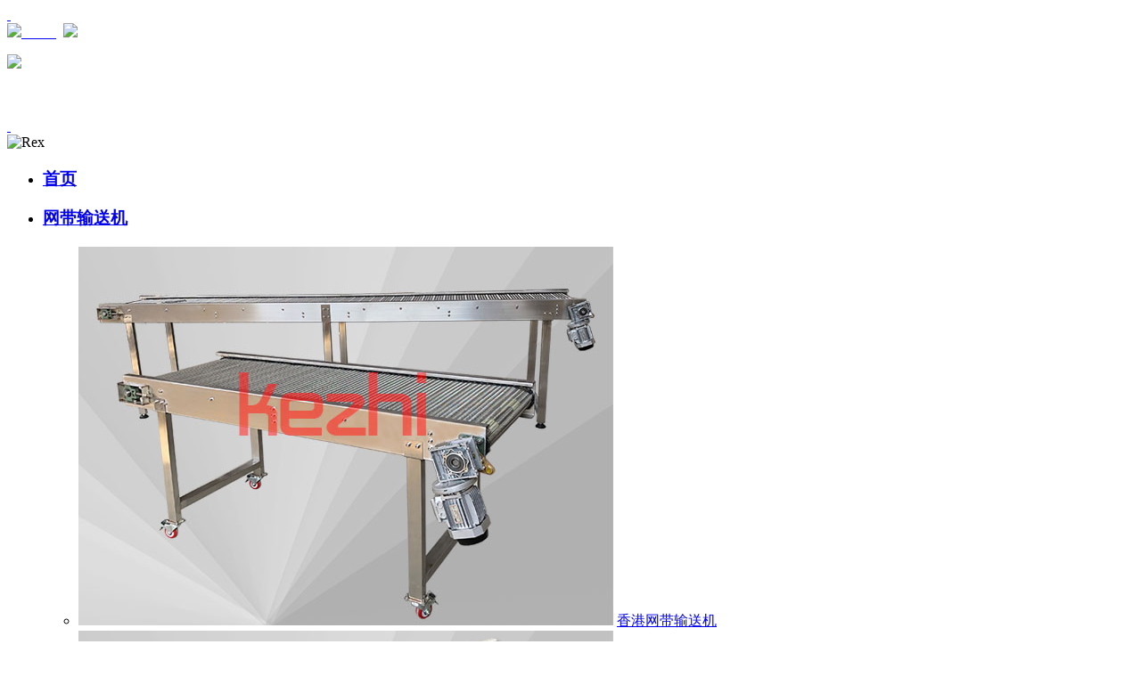

--- FILE ---
content_type: text/html
request_url: http://www.apkezhi.cn/xianggang/wdssj/1.html
body_size: 6329
content:
<!DOCTYPE html>
<html>
<head>
  <meta charset="UTF-8" />
  <meta name='viewport' content='width=1440' />
  <title>网带输送机 - 安平县科智丝网制品有限公司</title>
  <meta name="description" content="网带输送机（SUS201/SUS304）wiremeshbeltconveyor网带输送机NetConveyor产品名称：网带输送机品牌名称：科智产品材质：碳钢" />
  <meta name="keywords" content="香港网带输送机" />
  <link rel="shortcut icon" href="http://www.apkezhi.cn/skin/response/default/images/logo.ico" type="image/x-icon">
  <link href="http://www.apkezhi.cn/skin/response/default/css/animate.css,iconfont.css,bootstrap.min.css,response.min.css" rel="stylesheet" type="text/css" />
  <link href="http://www.apkezhi.cn/skin/response/default/css/site_impt_r.css" rel="stylesheet" type="text/css" />
  <link href="http://www.apkezhi.cn/skin/response/default/css/ftmpl_impt_786cabbc-874a-40b5-b375-884d659a836e.css" rel="stylesheet" type="text/css" />
  <link href="http://www.apkezhi.cn/skin/response/default/css/page_impt_home.css" rel="stylesheet" type="text/css" />
  <meta http-equiv="Cache-Control" content="no-transform" />
  <meta http-equiv="Cache-Control" content="no-siteapp" />
  <meta name="applicable-device" content="pc,mobile" />
  <meta http-equiv="X-UA-Compatible" content="IE=edge,chrome=1" />
  <meta name="viewport" content="width=device-width, initial-scale=1, user-scalable=no" />
  <script type="text/javascript" src="http://www.apkezhi.cn/skin/response/default/js/wow.js"></script>
  <link type="text/css" href="http://www.apkezhi.cn/skin/response/default/css/wow_animate.css" rel="stylesheet" />
  <link rel="stylesheet" href="http://www.apkezhi.cn/skin/response/default/css/bootstrap.css">
  <script src="http://www.apkezhi.cn/skin/response/default/js/jquery-1.10.2.js"></script>
  <script src="http://www.apkezhi.cn/skin/response/default/js/bootstrap.min.js"></script>
  <link rel="stylesheet" href="http://www.apkezhi.cn/skin/response/default/css/mystyle.css">




<!--[if lt IE 9]> 
<script src="js/html5shiv.min.js"></script>
<script src="js/respond.js"></script>
<![endif]-->
</head>
<body>
    <script type="text/javascript" src="http://www.apkezhi.cn/skin/response/default/js/interwords_en.min.js,handle.min.js,libs.min.js,render.min.js"></script>
  <div class="main pagebox"  style="display: block!important;">
    <div id="c_portalResnav_main-16093783784260874" class="c_portalResnav_main-01001"> 
      <div class="daohang">
        <div class="top_box">
          <div class="jz_box">
            <a class="logo1" href="/">
             <img src="http://www.apkezhi.cn/skin/response/default/images/logo.png" alt="" class="logo_img">
             <img src="http://www.apkezhi.cn/skin/response/default/images/logo20.png"  alt="" class="logo_img1">
           </a>
           <div class="right01">
            <div class="yuyan text-right">
              <div style="margin-bottom: 10px;  ">
              <a href="/sitemap.xml" target="_blank"><img src="http://www.apkezhi.cn/skin/response/default/images/ditu.png"> <span style="color: #fff">XML</span></a> &nbsp;<a href="http://www.apkezhi.cn/skin/response/default/dqfz.html" target="_blank"><img src="http://www.apkezhi.cn/skin/response/default/images/fenzhan.png"> </a></div>
           <div  style="font-size: 24px; color: #fff; margin-bottom: 50px;"><img src="http://www.apkezhi.cn/skin/response/default/images/tel.png">18303187555</div>  
            </div>
       
          </div>
        </div>
      </div> 
      <div class="da_bj">
        <div class="tNavBox">
          <a class="sjlogo1" href="/">
            <img src="http://www.apkezhi.cn/skin/response/default/images/logo.png" alt="" class="logo_img">
            <img src="http://www.apkezhi.cn/skin/response/default/images/logo20.png" alt="" class="logo_img1">
          </a>
      
          <div class="navBtn ">
            <span class="navLine ">
              <img src="http://www.apkezhi.cn/skin/response/default/images/rbqbhvzbjtceggxcaaaaagxbo1g318.png" alt="Rex" class="navBtnImg">
            </span>
          </div>

          <!-- 导航 -->
          <nav class="tNav">
            <ul class="navUl">
              <li class="navLi">
                <h3 class="tNavH">
                  <a href="/" class="navName" data-title="Home">首页</a>
                </h3>
              </li>
                            <li class="navLi">
                <h3 class="tNavH">
                  <a href="http://www.apkezhi.cn/xianggang/wdssj" class="navName">网带输送机</a>
                </h3>
                                <div class="slidBox">
                  <ul class="navSbox">
                                        <li class="navSli">
                      <img src="/upfile/20210813/20210813100929_0.jpg"  class="erjitb">
                      <a href="http://www.apkezhi.cn/xianggang/wdssj/1.html" class="navSlink">香港网带输送机</a>
                    </li>
                                        <li class="navSli">
                      <img src="/upfile/20210813/20210813101016_0.jpg"  class="erjitb">
                      <a href="http://www.apkezhi.cn/xianggang/wdssj/2.html" class="navSlink">香港网带输送机</a>
                    </li>
                                        <li class="navSli">
                      <img src="/upfile/20210813/20210813125442_0.jpg"  class="erjitb">
                      <a href="http://www.apkezhi.cn/xianggang/wdssj/3.html" class="navSlink">香港网带输送机</a>
                    </li>
                                        <li class="navSli">
                      <img src="/upfile/20210813/20210813125459_0.jpg"  class="erjitb">
                      <a href="http://www.apkezhi.cn/xianggang/wdssj/4.html" class="navSlink">香港网带输送机</a>
                    </li>
                                        <li class="navSli">
                      <img src="/upfile/20210813/20210813145107_0.jpg"  class="erjitb">
                      <a href="http://www.apkezhi.cn/xianggang/wdssj/5.html" class="navSlink">香港网带输送机</a>
                    </li>
                                        <li class="navSli">
                      <img src="/upfile/20210813/20210813152938_0.jpg"  class="erjitb">
                      <a href="http://www.apkezhi.cn/xianggang/wdssj/6.html" class="navSlink">香港网带输送机</a>
                    </li>
                                        <li class="navSli">
                      <img src="/upfile/20210813/20210813153643_0.jpg"  class="erjitb">
                      <a href="http://www.apkezhi.cn/xianggang/wdssj/7.html" class="navSlink">香港人字网带输送机</a>
                    </li>
                                        <li class="navSli">
                      <img src="/upfile/20210813/20210813163009_0.jpg"  class="erjitb">
                      <a href="http://www.apkezhi.cn/xianggang/wdssj/8.html" class="navSlink">香港网带输送机</a>
                    </li>
                                      </ul>
                </div>
                  
                 
                 
                 
              </li>
                            <li class="navLi">
                <h3 class="tNavH">
                  <a href="http://www.apkezhi.cn/xianggang/lbssj" class="navName">链板输送机</a>
                </h3>
                  
                                <div class="slidBox">
                  <ul class="navSbox">
                                        <li class="navSli">
                      <img src="/upfile/20210821/20210821164853_0.jpg" class="erjitb">
                      <a href="http://www.apkezhi.cn/xianggang/lbssj/9.html" class="navSlink">香港链板输送机</a>
                    </li>
                                        <li class="navSli">
                      <img src="/upfile/20210821/20210821165204_0.jpg" class="erjitb">
                      <a href="http://www.apkezhi.cn/xianggang/lbssj/10.html" class="navSlink">香港链板风干输送机</a>
                    </li>
                                        <li class="navSli">
                      <img src="/upfile/20210821/20210821123121_0.jpg" class="erjitb">
                      <a href="http://www.apkezhi.cn/xianggang/lbssj/11.html" class="navSlink">香港烤漆链板输送机</a>
                    </li>
                                        <li class="navSli">
                      <img src="/upfile/20210830/20210830095302_0.jpg" class="erjitb">
                      <a href="http://www.apkezhi.cn/xianggang/lbssj/12.html" class="navSlink">香港304不锈钢链板输送机</a>
                    </li>
                                        <li class="navSli">
                      <img src="/upfile/20210820/20210820182627_0.jpg" class="erjitb">
                      <a href="http://www.apkezhi.cn/xianggang/lbssj/13.html" class="navSlink">香港链板输送机</a>
                    </li>
                                        <li class="navSli">
                      <img src="/upfile/20210820/20210820182617_0.jpg" class="erjitb">
                      <a href="http://www.apkezhi.cn/xianggang/lbssj/14.html" class="navSlink">香港烤漆链板输送机</a>
                    </li>
                                        <li class="navSli">
                      <img src="/upfile/20210820/20210820182606_0.jpg" class="erjitb">
                      <a href="http://www.apkezhi.cn/xianggang/lbssj/15.html" class="navSlink">香港扣板输送机</a>
                    </li>
                                        <li class="navSli">
                      <img src="/upfile/20210820/20210820182555_0.jpg" class="erjitb">
                      <a href="http://www.apkezhi.cn/xianggang/lbssj/16.html" class="navSlink">香港扣板输送机</a>
                    </li>
                                      </ul>
                </div>
                 
                 
                 
              </li>
                            <li class="navLi">
                <h3 class="tNavH">
                  <a href="http://www.apkezhi.cn/xianggang/pdssj" class="navName">皮带输送机</a>
                </h3>
                  
                 
                                <div class="slidBox">
                  <ul class="navSbox">
                                        <li class="navSli">
                      <img src="/upfile/20210822/20210822115955_0.jpg"  class="erjitb">
                      <a href="http://www.apkezhi.cn/xianggang/pdssj/17.html" class="navSlink">香港皮带输送机</a>
                    </li>
                                        <li class="navSli">
                      <img src="/upfile/20210822/20210822120012_0.jpg"  class="erjitb">
                      <a href="http://www.apkezhi.cn/xianggang/pdssj/18.html" class="navSlink">香港皮带输送机</a>
                    </li>
                                        <li class="navSli">
                      <img src="/upfile/20210822/20210822120025_0.jpg"  class="erjitb">
                      <a href="http://www.apkezhi.cn/xianggang/pdssj/19.html" class="navSlink">香港皮带输送机</a>
                    </li>
                                        <li class="navSli">
                      <img src="/upfile/20210822/20210822120040_0.jpg"  class="erjitb">
                      <a href="http://www.apkezhi.cn/xianggang/pdssj/20.html" class="navSlink">香港皮带输送机</a>
                    </li>
                                        <li class="navSli">
                      <img src="/upfile/20210822/20210822120051_0.jpg"  class="erjitb">
                      <a href="http://www.apkezhi.cn/xianggang/pdssj/21.html" class="navSlink">香港皮带输送机</a>
                    </li>
                                        <li class="navSli">
                      <img src="/upfile/20210822/20210822121816_0.jpg"  class="erjitb">
                      <a href="http://www.apkezhi.cn/xianggang/pdssj/22.html" class="navSlink">香港皮带输送机</a>
                    </li>
                                        <li class="navSli">
                      <img src="/upfile/20210822/20210822121756_0.jpg"  class="erjitb">
                      <a href="http://www.apkezhi.cn/xianggang/pdssj/23.html" class="navSlink">香港刀口皮带输送机</a>
                    </li>
                                        <li class="navSli">
                      <img src="/upfile/20210822/20210822131131_0.jpg"  class="erjitb">
                      <a href="http://www.apkezhi.cn/xianggang/pdssj/24.html" class="navSlink">香港皮带输送机</a>
                    </li>
                                      </ul>
                </div>
                 
                 
              </li>
                            <li class="navLi">
                <h3 class="tNavH">
                  <a href="http://www.apkezhi.cn/xianggang/zwjtsj" class="navName">转弯机/提升机</a>
                </h3>
                  
                 
                 
                                <div class="slidBox">
                  <ul class="navSbox">
                                        <li class="navSli">
                      <img src="/upfile/20210822/20210822151301_0.jpg" class="erjitb">
                      <a href="http://www.apkezhi.cn/xianggang/zwj/25.html" class="navSlink">香港90°网带转弯机</a>
                    </li>
                                        <li class="navSli">
                      <img src="/upfile/20210822/20210822153015_0.jpg" class="erjitb">
                      <a href="http://www.apkezhi.cn/xianggang/zwj/26.html" class="navSlink">香港180°网带转弯机</a>
                    </li>
                                        <li class="navSli">
                      <img src="/upfile/20210822/20210822161320_0.jpg" class="erjitb">
                      <a href="http://www.apkezhi.cn/xianggang/zwj/28.html" class="navSlink">香港链板转弯机</a>
                    </li>
                                        <li class="navSli">
                      <img src="/upfile/20210822/20210822170116_0.jpg" class="erjitb">
                      <a href="http://www.apkezhi.cn/xianggang/zwj/29.html" class="navSlink">香港皮带循环输送机</a>
                    </li>
                                        <li class="navSli">
                      <img src="/upfile/20210822/20210822170808_0.jpg" class="erjitb">
                      <a href="http://www.apkezhi.cn/xianggang/tsj/33.html" class="navSlink">香港不锈钢链板提升机</a>
                    </li>
                                        <li class="navSli">
                      <img src="/upfile/20210822/20210822172243_0.jpg" class="erjitb">
                      <a href="http://www.apkezhi.cn/xianggang/tsj/34.html" class="navSlink">香港网带提升机</a>
                    </li>
                                        <li class="navSli">
                      <img src="/upfile/20210822/20210822172310_0.jpg" class="erjitb">
                      <a href="http://www.apkezhi.cn/xianggang/tsj/35.html" class="navSlink">香港皮带提升机</a>
                    </li>
                                        <li class="navSli">
                      <img src="/upfile/20210822/20210822172538_0.jpg" class="erjitb">
                      <a href="http://www.apkezhi.cn/xianggang/tsj/36.html" class="navSlink">香港皮带提升机</a>
                    </li>
                                      </ul>
                </div>
                 
              </li>
                            <li class="navLi">
                <h3 class="tNavH">
                  <a href="http://www.apkezhi.cn/xianggang/gsdt" class="navName">新闻资讯</a>
                </h3>
                  
                 
                 
                 
              </li>
                            <li class="navLi">
                <h3 class="tNavH">
                  <a href="http://www.apkezhi.cn/xianggang/about.html" class="navName">关于我们</a>
                </h3>
                  
                 
                 
                 
              </li>
                            <li class="navLi">
                <h3 class="tNavH">
                  <a href="http://www.apkezhi.cn/xianggang/contact.html" class="navName">联系我们</a>
                </h3>
                  
                 
                 
                 
              </li>
                            <li class="navSliBtn">
                <img src="http://www.apkezhi.cn/skin/response/default/images/top01.png" alt="" class="hs">
              </li>
            </ul>
          </nav>
        </div>
      </div>
    </div>
    <div class="e_box p_NavBox hide">
     <!--mo-->
     <div class="e_box p_problemCategory hide">
      <div class="e_btn p_btn-show"><i class="e_icon iconfont p_c-fff">&#xe62c;</i></div>
      <div class="p_category animation_con">
        <div class="e_btn p_btn-hide"><i class="e_icon iconfont p_c-fff">&#xe690;</i></div>
        <div class="e_box p_categoryBox js_categoryBox"></div>
      </div>
    </div>
  </div>

  <script>

   var _li =$('.navUl').children('.navLi');
   _li.each(function(i, e) {
     $(this).addClass('tplink'+(i+1));
   });
   $('.navBtn').on('click',function(){
    $(this).siblings('.tNav').toggleClass('tNavHeight');
  });
   $('.navSliBtn').on('click',function(){
    $('.tNav').removeClass('tNavHeight');
  });
   $('.iconJt').on('click',function(){
    $(this).toggleClass('iconJtRotate')
    .parents('.navLi').siblings('.navLi')
    .find('.slidBox').slideUp().end()
    .find('.tNavH').removeClass('tNavHBac').end()
    .find('.iconJt').removeClass('iconJtRotate').end().end().end()
    .parent('.tNavH').addClass('tNavHBac').siblings('.slidBox').slideToggle();
  });
   $("div[id^='c_portalResnav_main']").attr("loaded","true");

   $(function(){
    if(isFrontEnv()){  
      var relatedown = $(".c_portalResSearch_total-02001001");
      $(".c_portalResnav_main-01001").find(".dianhu").html(relatedown);
    }
  }); 


</script>
</div>
<script src="http://www.apkezhi.cn/skin/response/default/js/swiper.min.js"></script>
<link rel="stylesheet" href="http://www.apkezhi.cn/skin/response/default/css/swiper.min.css">
    <div style="position: relative;">
    <img style="width: 100%" src="http://www.apkezhi.cn/skin/response/default/xbanner/xban1.jpg">
    <div style="position:absolute;bottom: 10%; left: 10%; border-left: 3px solid #f00;color: #fff; font-size: 38px; ">
      &nbsp;网带输送机
    </div>
  </div>
            <div class="row">
   <div class="col-xs-4 col-sm-4 col-md-3 col-lg-2  ddd-d wow fadeInUp "><a href="/wdssj">网带输送机</a></div>
   <div class="col-xs-4 col-sm-4 col-md-3 col-lg-2  ddd-d wow fadeInUp "><a href="/lbssj">链板输送机</a></div>
   <div class="col-xs-4 col-sm-4 col-md-3 col-lg-2  ddd-d wow fadeInUp "><a href="/pdssj">皮带输送机</a></div>
   <div class="col-xs-4 col-sm-4 col-md-3 col-lg-2  ddd-d wow fadeInUp "><a href="/zwj">转弯机</a></div>
   <div class="col-xs-4 col-sm-4 col-md-3 col-lg-2  ddd-d wow fadeInUp "><a href="/tsj">提升机</a></div>
   <div class="col-xs-4 col-sm-4 col-md-3 col-lg-2  ddd-d wow fadeInUp "><a href="/contact.html">联系我们</a></div>
 </div>
 <div class="container-fluid" style="background-color: #313131; padding-bottom: 100px; padding-top: 50px;">

  <div class="container"  >
   <div class="row">
     <div class="hidden-xs hidden-sm hidden-md   col-lg-3 wow animated bounceInLeft">
  <div class="pr_title">产品列表</div>

  <a href="/wdssj" style="display: block; color: #fff; font-size: 20px; text-align: center; width: 100%; height: 50px; line-height: 50px; background-color: #e5322c">网带输送机</a>
  <ul class="pr_li">
      <li style="height: 50px; overflow: hidden;"><a href="http://www.apkezhi.cn/xianggang/wdssj/1.html">香港网带输送机</a></li>
      <li style="height: 50px; overflow: hidden;"><a href="http://www.apkezhi.cn/xianggang/wdssj/2.html">香港网带输送机</a></li>
      <li style="height: 50px; overflow: hidden;"><a href="http://www.apkezhi.cn/xianggang/wdssj/3.html">香港网带输送机</a></li>
      <li style="height: 50px; overflow: hidden;"><a href="http://www.apkezhi.cn/xianggang/wdssj/4.html">香港网带输送机</a></li>
      <li style="height: 50px; overflow: hidden;"><a href="http://www.apkezhi.cn/xianggang/wdssj/5.html">香港网带输送机</a></li>
      <li style="height: 50px; overflow: hidden;"><a href="http://www.apkezhi.cn/xianggang/wdssj/6.html">香港网带输送机</a></li>
      <li style="height: 50px; overflow: hidden;"><a href="http://www.apkezhi.cn/xianggang/wdssj/7.html">香港人字网带输送机</a></li>
      <li style="height: 50px; overflow: hidden;"><a href="http://www.apkezhi.cn/xianggang/wdssj/8.html">香港网带输送机</a></li>
   
 </ul>
   <a href="/lbssj" style="display: block; color: #fff; font-size: 20px; text-align: center; width: 100%; height: 50px; line-height: 50px; background-color: #e5322c">链板输送机</a>
  <ul class="pr_li">
      <li style="height: 50px; overflow: hidden;"><a href="http://www.apkezhi.cn/xianggang/lbssj/9.html">香港链板输送机</a></li>
      <li style="height: 50px; overflow: hidden;"><a href="http://www.apkezhi.cn/xianggang/lbssj/10.html">香港链板风干输送机</a></li>
      <li style="height: 50px; overflow: hidden;"><a href="http://www.apkezhi.cn/xianggang/lbssj/11.html">香港烤漆链板输送机</a></li>
      <li style="height: 50px; overflow: hidden;"><a href="http://www.apkezhi.cn/xianggang/lbssj/12.html">香港304不锈钢链板输送机</a></li>
      <li style="height: 50px; overflow: hidden;"><a href="http://www.apkezhi.cn/xianggang/lbssj/13.html">香港链板输送机</a></li>
      <li style="height: 50px; overflow: hidden;"><a href="http://www.apkezhi.cn/xianggang/lbssj/14.html">香港烤漆链板输送机</a></li>
      <li style="height: 50px; overflow: hidden;"><a href="http://www.apkezhi.cn/xianggang/lbssj/15.html">香港扣板输送机</a></li>
      <li style="height: 50px; overflow: hidden;"><a href="http://www.apkezhi.cn/xianggang/lbssj/16.html">香港扣板输送机</a></li>
   
 </ul>
   <a href="/pdssj" style="display: block; color: #fff; font-size: 20px; text-align: center; width: 100%; height: 50px; line-height: 50px; background-color: #e5322c">皮带输送机</a>
  <ul class="pr_li">
      <li style="height: 50px; overflow: hidden;"><a href="http://www.apkezhi.cn/xianggang/pdssj/17.html">香港皮带输送机</a></li>
      <li style="height: 50px; overflow: hidden;"><a href="http://www.apkezhi.cn/xianggang/pdssj/18.html">香港皮带输送机</a></li>
      <li style="height: 50px; overflow: hidden;"><a href="http://www.apkezhi.cn/xianggang/pdssj/19.html">香港皮带输送机</a></li>
      <li style="height: 50px; overflow: hidden;"><a href="http://www.apkezhi.cn/xianggang/pdssj/20.html">香港皮带输送机</a></li>
      <li style="height: 50px; overflow: hidden;"><a href="http://www.apkezhi.cn/xianggang/pdssj/21.html">香港皮带输送机</a></li>
      <li style="height: 50px; overflow: hidden;"><a href="http://www.apkezhi.cn/xianggang/pdssj/22.html">香港皮带输送机</a></li>
      <li style="height: 50px; overflow: hidden;"><a href="http://www.apkezhi.cn/xianggang/pdssj/23.html">香港刀口皮带输送机</a></li>
      <li style="height: 50px; overflow: hidden;"><a href="http://www.apkezhi.cn/xianggang/pdssj/24.html">香港皮带输送机</a></li>
   
 </ul>
   <a href="/zwj" style="display: block; color: #fff; font-size: 20px; text-align: center; width: 100%; height: 50px; line-height: 50px; background-color: #e5322c">转弯机</a>
  <ul class="pr_li">
      <li style="height: 50px; overflow: hidden;"><a href="http://www.apkezhi.cn/xianggang/zwj/25.html">香港90°网带转弯机</a></li>
      <li style="height: 50px; overflow: hidden;"><a href="http://www.apkezhi.cn/xianggang/zwj/26.html">香港180°网带转弯机</a></li>
      <li style="height: 50px; overflow: hidden;"><a href="http://www.apkezhi.cn/xianggang/zwj/28.html">香港链板转弯机</a></li>
      <li style="height: 50px; overflow: hidden;"><a href="http://www.apkezhi.cn/xianggang/zwj/29.html">香港皮带循环输送机</a></li>
   
 </ul>
  <a href="/tsj" style="display: block; color: #fff; font-size: 20px; text-align: center; width: 100%; height: 50px; line-height: 50px; background-color: #e5322c">提升机</a>
  <ul class="pr_li">
      <li style="height: 50px; overflow: hidden;"><a href="http://www.apkezhi.cn/xianggang/tsj/33.html">香港不锈钢链板提升机</a></li>
      <li style="height: 50px; overflow: hidden;"><a href="http://www.apkezhi.cn/xianggang/tsj/34.html">香港网带提升机</a></li>
      <li style="height: 50px; overflow: hidden;"><a href="http://www.apkezhi.cn/xianggang/tsj/35.html">香港皮带提升机</a></li>
      <li style="height: 50px; overflow: hidden;"><a href="http://www.apkezhi.cn/xianggang/tsj/36.html">香港皮带提升机</a></li>
   
 </ul>

 <div class="pr_title">联系我们</div>
 <ul class="pr_li">
<p><br/></p><p>&nbsp;</p><p><span style="font-size: 18px;"></span></p><p>地址：河北省衡水市安平县</p><p>地址：山东省德州市宁津县</p><p>电话：18303187555</p><p>微信：18303187555</p><p><span style="font-size: 18px;"></span></p><p><br/></p>
 </ul>
</div> 
     <div class="col-xs-12 col-sm-12 col-md-12 col-lg-9" style="background-color: #fff;">
      <div class="text-center" >
        <h1>香港网带输送机</h1>
        <p> 上线日期：2021-05-11<span>点击量：2021-05-11</span></p>
      </div>

     <div class="container " style="width: 56%" >

        <div class="swiper-container gallery-top">
          <div class="swiper-wrapper">
                     <div class="swiper-slide" > <img src="/upfile/20210813/20210813100929_0.jpg" style="width: 100%;"></div>
                    </div>
         <!-- Add Arrows -->
         <div class="swiper-button-next swiper-button-green"></div>
         <div class="swiper-button-prev swiper-button-green"></div>
       </div>
       <div class="swiper-container gallery-thumbs">
        <div class="swiper-wrapper">
                 <div class="swiper-slide"><img src="/upfile/20210813/20210813100929_0.jpg" style="width: 100%; border: 1px solid #ccc; "></div>
                </div>
     </div>

    </div>

  <style>
   
    .swiper-container {
      width: 100%;
      height: 300px;
      margin-left: auto;
      margin-right: auto;
    }
    .swiper-slide {
      background-size: cover;
      background-position: center;
    }
    .gallery-top {
      height: 80%;
      width: 100%;
    }
    .gallery-thumbs {
      height: 20%;
      box-sizing: border-box;
      padding: 10px 0;
    }
    .gallery-thumbs .swiper-slide {
      width: 25%;
      height: 100%;
      opacity: 0.4;
    }
    .gallery-thumbs .swiper-slide-thumb-active {
      opacity: 1;
    }

  </style>

    <script>
      var galleryThumbs = new Swiper('.gallery-thumbs', {
        spaceBetween: 10,
        slidesPerView: 4,
        freeMode: true,
        watchSlidesVisibility: true,
        watchSlidesProgress: true,
      });
      var galleryTop = new Swiper('.gallery-top', {
        spaceBetween: 10,
        navigation: {
          nextEl: '.swiper-button-next',
          prevEl: '.swiper-button-prev',
        },
        thumbs: {
          swiper: galleryThumbs
        }
      });
    </script>


  <div style="clear: both;"></div>
  <div class="des">产品详情</div>
  <div class="des_nei">
    <h3 style="white-space: normal; margin: 0px 0px 8px; padding: 0px; font-size: 24px; font-weight: 400; color: rgb(37, 37, 37); background: 0px 0px rgb(255, 255, 255); border: 0px; vertical-align: baseline; outline: 0px; line-height: 40px; font-family: 微软雅黑, Arial; text-align: center;"><br/></h3><h3 style="white-space: normal; margin: 0px 0px 8px; padding: 0px; font-size: 24px; font-weight: 400; color: rgb(37, 37, 37); background: 0px 0px rgb(255, 255, 255); border: 0px; vertical-align: baseline; outline: 0px; line-height: 40px; font-family: 微软雅黑, Arial; text-align: center;">网带输送机（SUS201/SUS304）wire mesh belt conveyor<br/></h3><p style="white-space: normal;"><br/></p><p style="white-space: normal; text-align: center;"><img src="/upfile/20211009/1633749271760560.jpg"/></p><p style="white-space: normal; line-height: normal;"><strong><span style="font-size: 18px;"><br/></span></strong></p><p style="white-space: normal; line-height: normal; text-align: center;"><strong><span style="font-size: 18px;"><img src="/upfile/20210823/1629714937540914.jpg"/></span></strong></p><p style="white-space: normal; line-height: normal; text-align: center;"><strong><span style="font-size: 18px;">网带输送机</span></strong><span style="font-size: 18px;"><span style="color: rgb(127, 127, 127);">Net Conveyor</span>&nbsp;</span></p><p style="white-space: normal; line-height: normal; text-align: center;">产品名称：网带输送机&nbsp;</p><p style="white-space: normal; line-height: normal; text-align: center;">品牌名称：科智</p><p style="white-space: normal; line-height: normal; text-align: center;">产品材质：碳钢烤漆/ SUS201 /&nbsp;<span style="font-size: 18px;">SUS</span>304/&nbsp;<span style="font-size: 18px;">SUS</span>316&nbsp;</p><p style="white-space: normal; line-height: normal; text-align: center;"><strong><span style="font-size: 18px;">机身框架规格：&nbsp;</span></strong></p><p style="white-space: normal; line-height: normal; text-align: center;">宽度Width ：常规0.2m -- 1.5m均可定做（超宽定制请联系厂家确认）&nbsp;</p><p style="white-space: normal; line-height: normal; text-align: center;">长度Length：输送距离大于20米建议分段&nbsp;</p><p style="white-space: normal; line-height: normal; text-align: center;">高度Height：定制&nbsp;</p><p style="white-space: normal; line-height: normal; text-align: center;">网带定制规格： 链条节距：25.4mm / 31.75mm / 38.1mm / 50.8mm</p><p style="white-space: normal; line-height: normal; text-align: center;">网带丝径:1.2mm / 1.5mm / 1.8mm / 2.0mm / 3.0mm</p><p style="white-space: normal; line-height: normal; text-align: center;">网孔:≥3mm&nbsp;</p><p style="white-space: normal; line-height: normal; text-align: center;"><strong><span style="font-size: 18px;">产品特性：</span></strong></p><p style="white-space: normal; line-height: normal; text-align: center;">耐用 / 透气 / 耐高温 / 不跑偏</p><p style="white-space: normal; line-height: normal; text-align: center;"><strong><span style="font-size: 18px;">适用范围：</span></strong><span style="font-size: 18px;">&nbsp;</span><br/></p><p style="white-space: normal; line-height: normal; text-align: center;">清洗 / 风干/ 烘干 / 速冻等等</p><p style="white-space: normal; line-height: normal;"><br/></p><p style="white-space: normal; line-height: normal;"><br/></p><p style="white-space: normal; line-height: normal; text-align: center;"><img src="/upfile/20210824/1629787151537253.jpg"/></p><p style="white-space: normal; line-height: normal;"><br/></p><p style="white-space: normal; line-height: normal; text-align: center;"><img src="/upfile/20210824/1629787406397870.jpg"/></p><p><br/></p>
  </div>
  <div>
    <p><span>标签：</span><a href="http://www.apkezhi.cn/tag/网带输送机">网带输送机</a>、<a href="http://www.apkezhi.cn/tag/网带输送机厂家">网带输送机厂家</a>、<a href="http://www.apkezhi.cn/tag/网带输送机价格">网带输送机价格</a>、<a href="http://www.apkezhi.cn/tag/网带输送机定制">网带输送机定制</a>、</p>
    <p style="float: left;">上一篇：<a href="#">无上一篇</a></p>
    <p style="float: right;">下一篇：<a href="/xianggang/wdssj/2.html">网带输送机</a></p>
  </div>



</div>  

</div>
</div>
</div>

<div id="w_grid-1609378067779" class="w_grid-000">
  <div class="w_grid signal">   
    <div class="e_box e_box-000 p_gridbox">         
      <div id="content_box-1609378067779-0" class="e_box e_box-000 d_gridCell_0 p_gridCell">
        
        <div id="c_portalResPublic_codeContainer-16093858708410564" class="c_portalResPublic_codeContainer-01001"> 
          <div class="fan_box">
            <img src="http://www.apkezhi.cn/skin/response/default/images/top.png" alt="1" class="fan1">
            <span class="zi1">TOP</span>
          </div>

          <script>
            new WOW().init();
            $(".fan_box").on("click", function () {
              $("html,body").stop().animate({
                scrollTop: 0
              }, 500);
            });
          </script> 
        </div>

        <div class="container" style=" padding-top: 100px;">
          <div class="row">
            <div class="col-xs-12 col-sm-12 col-md-6 col-lg-5">
             <div id="content_box-1609385710518-0" class="e_box e_box-000 d_gridCell_0 p_gridCell">
              <div id="w_grid-1609386218986" class="w_grid-000">
                <div class="w_grid signal">   
                  <div class="e_box e_box-000 p_gridbox">         
                    <div id="content_box-1609386218986-0" class="e_box e_box-000 d_gridCell_0 p_gridCell">
                      <div id="w_common_text-1609386224486" class="reset_style"><div><p><span style="line-height:1.6"><span style="color:#FFFFFF"><span style="font-size:24px"><strong>安平县科智丝网制品有限公司</strong></span></span></span></p>
                      </div></div>
                      <p><br/></p><p><span style="color: rgb(255, 255, 255);">厂址：山东省德州市宁津县大祁工业园C区</span></p><p><span style="color: rgb(255, 255, 255);">办事处：河北省衡水市安平县</span></p><p><span style="color: rgb(255, 255, 255);">电话：18303187555</span></p><p><span style="color: rgb(255, 255, 255);">微信：18303187555</span></p>
                    </div>       
                  </div>  
                </div>
              </div>
            </div> 

            <div id="w_grid-1609385867645" class="w_grid-000"><div class="w_grid ">   <div class="e_box e_box-000 p_gridbox">         <div id="content_box-1609385867645-0" class="e_box e_box-000 d_gridCell_0 p_gridCell"><div id="w_grid-1609386872506" class="w_grid-000"><div class="w_grid signal">   <div class="e_box e_box-000 p_gridbox">         <div id="content_box-1609386872506-0" class="e_box e_box-000 d_gridCell_0 p_gridCell"><div id="w_common_text-1609386872513" class="reset_style"><div><p><a href="/"><span style="font-size:16px"><span style="line-height:2"><span style="color:#FFFFFF"><strong>首页</strong></span></span></span></a></p>
            </div></div></div>       </div>  </div></div></div>         

          </div>  
        </div>
      </div>
    </div>
    <div class="hidden-xs col-sm-12 col-md-6 col-lg-1">
         <div id="content_box-1609385710518-1" class="e_box e_box-000 d_gridCell_1 p_gridCell">
        <div id="w_grid-1609386524983" class="w_grid-000">
          <div class="w_grid signal">   
            <div class="e_box e_box-000 p_gridbox">         
              <div id="content_box-1609386524983-0" class="e_box e_box-000 d_gridCell_0 p_gridCell"><div id="w_common_text-1609386532072" class="reset_style"><div><p><span style="line-height:1.4"><span style="color:#FFFFFF"><span style="font-size:18px"><strong>热门产品</strong></span></span></span></p>
              </div>
            </div>
            <div id="w_common_text-1609386567994" class="reset_style">
              <div>
             
               <p><span style="line-height:2"><span style="font-size:16px"><a href="/wdssj"><span style="color:#FFFFFF">网带输送机</span></a></span></span></p>
               <p><span style="line-height:2"><span style="font-size:16px"><a href="/lbssj"><span style="color:#FFFFFF">链板输送机</span></a></span></span></p>
               <p><span style="line-height:2"><span style="font-size:16px"><a href="/pdssj"><span style="color:#FFFFFF">皮带输送机</span></a></span></span></p>
               <p><span style="line-height:2"><span style="font-size:16px"><a href="/zwj"><span style="color:#FFFFFF">转弯机</span></a></span></span></p>
               <p><span style="line-height:2"><span style="font-size:16px"><a href="/tsj"><span style="color:#FFFFFF">提升机</span></a></span></span></p>
             
             </div></div></div>      
           </div>  
         </div>
       </div>
     </div>  
    </div>
    <div class="hidden-xs col-sm-12 col-md-6 col-lg-1">
      <div id="content_box-1609385710518-2" class="e_box e_box-000 d_gridCell_2 p_gridCell">
      <div id="w_grid-1609386690105" class="w_grid-000">
        <div class="w_grid signal">   
          <div class="e_box e_box-000 p_gridbox">         
            <div id="content_box-1609386690105-0" class="e_box e_box-000 d_gridCell_0 p_gridCell">
              <div id="w_common_text-1609386690111" class="reset_style"><div><p><span style="line-height:1.4"><span style="color:#FFFFFF"><span style="font-size:18px"><span style="font-family:arial,helvetica,sans-serif"><strong>关于我们</strong></span></span></span></span></p>
              </div></div><div id="w_common_text-1609386690114" class="reset_style"><div><div>
                              <p><span style="line-height:2"><span style="font-size:16px"><a href="http://www.apkezhi.cn/xianggang/kzjj.html"><span style="color:#FFFFFF">科智简介</span></a></span></span></p>
                              <p><span style="line-height:2"><span style="font-size:16px"><a href="http://www.apkezhi.cn/xianggang/qywh.html"><span style="color:#FFFFFF">企业文化</span></a></span></span></p>
                              <p><span style="line-height:2"><span style="font-size:16px"><a href="http://www.apkezhi.cn/xianggang/dzlc.html"><span style="color:#FFFFFF">定制流程</span></a></span></span></p>
                            </div>
           </div></div></div>       
         </div>  
       </div>
     </div>
   </div> 
    </div>
    <div class="hidden-xs  col-sm-12 col-md-6 col-lg-1">
                   
   <div id="content_box-1609385710518-3" class="e_box e_box-000 d_gridCell_3 p_gridCell">
    <div id="w_grid-1609386692704" class="w_grid-000"><div class="w_grid signal">   <div class="e_box e_box-000 p_gridbox">         <div id="content_box-1609386692704-0" class="e_box e_box-000 d_gridCell_0 p_gridCell"><div id="w_common_text-1609386692709" class="reset_style"><div><p><span style="line-height:1.4"><span style="color:#FFFFFF"><span style="font-size:18px"><span style="font-family:arial,helvetica,sans-serif"><strong>联系我们</strong></span></span></span></span></p>
    </div></div><div id="w_common_text-1609386692712" class="reset_style">

  <p><span style="line-height:2"><span style="font-size:16px"><a href="/contact.html"><span style="color:#FFFFFF">联系方式</span></a></span></span></p>
    <p><span style="line-height:2"><span style="font-size:16px"><a href="/message.html"><span style="color:#FFFFFF">在线留言</span></a></span></span></p>
 
</div>
</div>       
</div>  
</div>
</div>
</div> 
    </div>
    <div class="hidden-xs col-sm-12 col-md-6 col-lg-4">
      <img src="http://www.apkezhi.cn/skin/response/default/images/ewm.png" class="img-response">
    </div>
  </div>
</div>
<hr>
<div class="container link">
  <div class="row">
 友情链接：
          <a href="http://www.apwangdai.com" target="_blank">金属网带</a>
          <a href="http://www.apwangdai.net" target="_blank">不锈钢输送带</a>
      </div>
</div>


<hr>
<div class="copyright ">
 Copyright @ 2021 www.apkezhi.cn 安平县科智丝网制品有限公司 <script src="//cdn.xchost.cn/beian/main.js" num=" 冀ICP备2021013170号-3"></script>  科智机械 <script type="text/javascript" src="https://v1.cnzz.com/z_stat.php?id=1279924731&web_id=1279924731"></script>
</div>

</div>       

</div>  
</div>
</div>
</div>
</body>
</html>